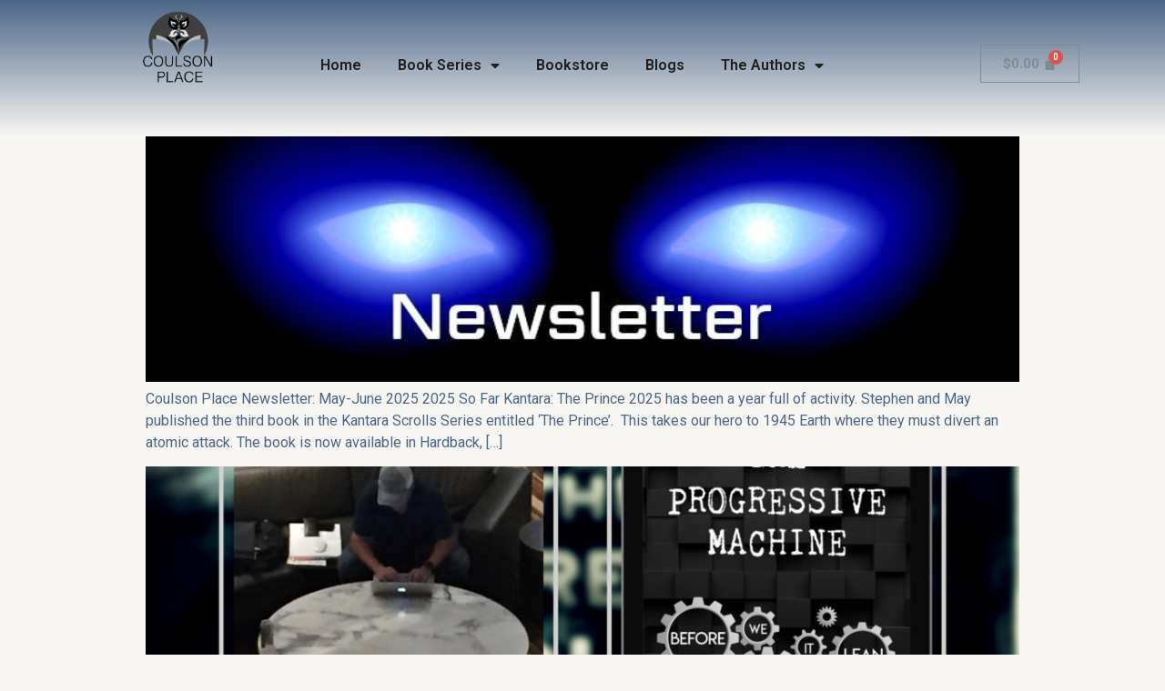

--- FILE ---
content_type: text/html; charset=UTF-8
request_url: https://coulsonplace.com/category/author/
body_size: 11833
content:
<!doctype html>
<html lang="en" prefix="og: https://ogp.me/ns#">
<head>
	
	<meta name="facebook-domain-verification" content="li90gveif8lgwnhwmkbjl2xpqk08cy" />
	<!-- Google Tag Manager -->
<script>(function(w,d,s,l,i){w[l]=w[l]||[];w[l].push({'gtm.start':
new Date().getTime(),event:'gtm.js'});var f=d.getElementsByTagName(s)[0],
j=d.createElement(s),dl=l!='dataLayer'?'&l='+l:'';j.async=true;j.src=
'https://www.googletagmanager.com/gtm.js?id='+i+dl;f.parentNode.insertBefore(j,f);
})(window,document,'script','dataLayer','GTM-K2CZSFQ');</script>
<!-- End Google Tag Manager -->
	<meta charset="UTF-8">
		<meta name="viewport" content="width=device-width, initial-scale=1">
	<link rel="profile" href="http://gmpg.org/xfn/11">
	<script>window._wca = window._wca || [];</script>

<!-- Search Engine Optimization by Rank Math - https://rankmath.com/ -->
<title>Author - Coulson Place</title>
<meta name="robots" content="index, follow, max-snippet:-1, max-video-preview:-1, max-image-preview:large"/>
<link rel="canonical" href="https://coulsonplace.com/category/author/" />
<meta property="og:locale" content="en_US" />
<meta property="og:type" content="article" />
<meta property="og:title" content="Author - Coulson Place" />
<meta property="og:url" content="https://coulsonplace.com/category/author/" />
<meta property="og:site_name" content="Coulson Place" />
<meta name="twitter:card" content="summary_large_image" />
<meta name="twitter:title" content="Author - Coulson Place" />
<meta name="twitter:label1" content="Posts" />
<meta name="twitter:data1" content="6" />
<script type="application/ld+json" class="rank-math-schema">{"@context":"https://schema.org","@graph":[{"@type":"Organization","@id":"https://coulsonplace.com/#organization","name":"Coulson Place","url":"https://coulsonplace.com","logo":{"@type":"ImageObject","@id":"https://coulsonplace.com/#logo","url":"https://coulsonplace.com/wp-content/uploads/2021/11/Untitled-design-4.png","contentUrl":"https://coulsonplace.com/wp-content/uploads/2021/11/Untitled-design-4.png","caption":"Coulson Place","inLanguage":"en","width":"500","height":"500"}},{"@type":"WebSite","@id":"https://coulsonplace.com/#website","url":"https://coulsonplace.com","name":"Coulson Place","publisher":{"@id":"https://coulsonplace.com/#organization"},"inLanguage":"en"},{"@type":"CollectionPage","@id":"https://coulsonplace.com/category/author/#webpage","url":"https://coulsonplace.com/category/author/","name":"Author - Coulson Place","isPartOf":{"@id":"https://coulsonplace.com/#website"},"inLanguage":"en"}]}</script>
<!-- /Rank Math WordPress SEO plugin -->

<link rel='dns-prefetch' href='//stats.wp.com' />
<link rel='dns-prefetch' href='//www.googletagmanager.com' />
<link rel="alternate" type="application/rss+xml" title="Coulson Place &raquo; Feed" href="https://coulsonplace.com/feed/" />
<link rel="alternate" type="application/rss+xml" title="Coulson Place &raquo; Comments Feed" href="https://coulsonplace.com/comments/feed/" />
<link rel="alternate" type="application/rss+xml" title="Coulson Place &raquo; Author Category Feed" href="https://coulsonplace.com/category/author/feed/" />
<script type="text/javascript">
/* <![CDATA[ */
window._wpemojiSettings = {"baseUrl":"https:\/\/s.w.org\/images\/core\/emoji\/15.0.3\/72x72\/","ext":".png","svgUrl":"https:\/\/s.w.org\/images\/core\/emoji\/15.0.3\/svg\/","svgExt":".svg","source":{"concatemoji":"https:\/\/coulsonplace.com\/wp-includes\/js\/wp-emoji-release.min.js?ver=6.6.4"}};
/*! This file is auto-generated */
!function(i,n){var o,s,e;function c(e){try{var t={supportTests:e,timestamp:(new Date).valueOf()};sessionStorage.setItem(o,JSON.stringify(t))}catch(e){}}function p(e,t,n){e.clearRect(0,0,e.canvas.width,e.canvas.height),e.fillText(t,0,0);var t=new Uint32Array(e.getImageData(0,0,e.canvas.width,e.canvas.height).data),r=(e.clearRect(0,0,e.canvas.width,e.canvas.height),e.fillText(n,0,0),new Uint32Array(e.getImageData(0,0,e.canvas.width,e.canvas.height).data));return t.every(function(e,t){return e===r[t]})}function u(e,t,n){switch(t){case"flag":return n(e,"\ud83c\udff3\ufe0f\u200d\u26a7\ufe0f","\ud83c\udff3\ufe0f\u200b\u26a7\ufe0f")?!1:!n(e,"\ud83c\uddfa\ud83c\uddf3","\ud83c\uddfa\u200b\ud83c\uddf3")&&!n(e,"\ud83c\udff4\udb40\udc67\udb40\udc62\udb40\udc65\udb40\udc6e\udb40\udc67\udb40\udc7f","\ud83c\udff4\u200b\udb40\udc67\u200b\udb40\udc62\u200b\udb40\udc65\u200b\udb40\udc6e\u200b\udb40\udc67\u200b\udb40\udc7f");case"emoji":return!n(e,"\ud83d\udc26\u200d\u2b1b","\ud83d\udc26\u200b\u2b1b")}return!1}function f(e,t,n){var r="undefined"!=typeof WorkerGlobalScope&&self instanceof WorkerGlobalScope?new OffscreenCanvas(300,150):i.createElement("canvas"),a=r.getContext("2d",{willReadFrequently:!0}),o=(a.textBaseline="top",a.font="600 32px Arial",{});return e.forEach(function(e){o[e]=t(a,e,n)}),o}function t(e){var t=i.createElement("script");t.src=e,t.defer=!0,i.head.appendChild(t)}"undefined"!=typeof Promise&&(o="wpEmojiSettingsSupports",s=["flag","emoji"],n.supports={everything:!0,everythingExceptFlag:!0},e=new Promise(function(e){i.addEventListener("DOMContentLoaded",e,{once:!0})}),new Promise(function(t){var n=function(){try{var e=JSON.parse(sessionStorage.getItem(o));if("object"==typeof e&&"number"==typeof e.timestamp&&(new Date).valueOf()<e.timestamp+604800&&"object"==typeof e.supportTests)return e.supportTests}catch(e){}return null}();if(!n){if("undefined"!=typeof Worker&&"undefined"!=typeof OffscreenCanvas&&"undefined"!=typeof URL&&URL.createObjectURL&&"undefined"!=typeof Blob)try{var e="postMessage("+f.toString()+"("+[JSON.stringify(s),u.toString(),p.toString()].join(",")+"));",r=new Blob([e],{type:"text/javascript"}),a=new Worker(URL.createObjectURL(r),{name:"wpTestEmojiSupports"});return void(a.onmessage=function(e){c(n=e.data),a.terminate(),t(n)})}catch(e){}c(n=f(s,u,p))}t(n)}).then(function(e){for(var t in e)n.supports[t]=e[t],n.supports.everything=n.supports.everything&&n.supports[t],"flag"!==t&&(n.supports.everythingExceptFlag=n.supports.everythingExceptFlag&&n.supports[t]);n.supports.everythingExceptFlag=n.supports.everythingExceptFlag&&!n.supports.flag,n.DOMReady=!1,n.readyCallback=function(){n.DOMReady=!0}}).then(function(){return e}).then(function(){var e;n.supports.everything||(n.readyCallback(),(e=n.source||{}).concatemoji?t(e.concatemoji):e.wpemoji&&e.twemoji&&(t(e.twemoji),t(e.wpemoji)))}))}((window,document),window._wpemojiSettings);
/* ]]> */
</script>
<style id='wp-emoji-styles-inline-css' type='text/css'>

	img.wp-smiley, img.emoji {
		display: inline !important;
		border: none !important;
		box-shadow: none !important;
		height: 1em !important;
		width: 1em !important;
		margin: 0 0.07em !important;
		vertical-align: -0.1em !important;
		background: none !important;
		padding: 0 !important;
	}
</style>
<link rel='stylesheet' id='wp-block-library-css' href='https://coulsonplace.com/wp-includes/css/dist/block-library/style.min.css?ver=6.6.4' type='text/css' media='all' />
<style id='wp-block-library-inline-css' type='text/css'>
.has-text-align-justify{text-align:justify;}
</style>
<style id='ce4wp-subscribe-style-inline-css' type='text/css'>
.wp-block-ce4wp-subscribe{max-width:840px;margin:0 auto}.wp-block-ce4wp-subscribe .title{margin-bottom:0}.wp-block-ce4wp-subscribe .subTitle{margin-top:0;font-size:0.8em}.wp-block-ce4wp-subscribe .disclaimer{margin-top:5px;font-size:0.8em}.wp-block-ce4wp-subscribe .disclaimer .disclaimer-label{margin-left:10px}.wp-block-ce4wp-subscribe .inputBlock{width:100%;margin-bottom:10px}.wp-block-ce4wp-subscribe .inputBlock input{width:100%}.wp-block-ce4wp-subscribe .inputBlock label{display:inline-block}.wp-block-ce4wp-subscribe .submit-button{margin-top:25px;display:block}.wp-block-ce4wp-subscribe .required-text{display:inline-block;margin:0;padding:0;margin-left:0.3em}.wp-block-ce4wp-subscribe .onSubmission{height:0;max-width:840px;margin:0 auto}.wp-block-ce4wp-subscribe .firstNameSummary .lastNameSummary{text-transform:capitalize}.wp-block-ce4wp-subscribe .ce4wp-inline-notification{display:flex;flex-direction:row;align-items:center;padding:13px 10px;width:100%;height:40px;border-style:solid;border-color:orange;border-width:1px;border-left-width:4px;border-radius:3px;background:rgba(255,133,15,0.1);flex:none;order:0;flex-grow:1;margin:0px 0px}.wp-block-ce4wp-subscribe .ce4wp-inline-warning-text{font-style:normal;font-weight:normal;font-size:16px;line-height:20px;display:flex;align-items:center;color:#571600;margin-left:9px}.wp-block-ce4wp-subscribe .ce4wp-inline-warning-icon{color:orange}.wp-block-ce4wp-subscribe .ce4wp-inline-warning-arrow{color:#571600;margin-left:auto}.wp-block-ce4wp-subscribe .ce4wp-banner-clickable{cursor:pointer}.ce4wp-link{cursor:pointer}

.no-flex{display:block}.sub-header{margin-bottom:1em}


</style>
<link rel='stylesheet' id='mediaelement-css' href='https://coulsonplace.com/wp-includes/js/mediaelement/mediaelementplayer-legacy.min.css?ver=4.2.17' type='text/css' media='all' />
<link rel='stylesheet' id='wp-mediaelement-css' href='https://coulsonplace.com/wp-includes/js/mediaelement/wp-mediaelement.min.css?ver=6.6.4' type='text/css' media='all' />
<link rel='stylesheet' id='wc-blocks-vendors-style-css' href='https://coulsonplace.com/wp-content/plugins/woocommerce/packages/woocommerce-blocks/build/wc-blocks-vendors-style.css?ver=5.9.1' type='text/css' media='all' />
<link rel='stylesheet' id='wc-blocks-style-css' href='https://coulsonplace.com/wp-content/plugins/woocommerce/packages/woocommerce-blocks/build/wc-blocks-style.css?ver=5.9.1' type='text/css' media='all' />
<style id='classic-theme-styles-inline-css' type='text/css'>
/*! This file is auto-generated */
.wp-block-button__link{color:#fff;background-color:#32373c;border-radius:9999px;box-shadow:none;text-decoration:none;padding:calc(.667em + 2px) calc(1.333em + 2px);font-size:1.125em}.wp-block-file__button{background:#32373c;color:#fff;text-decoration:none}
</style>
<style id='global-styles-inline-css' type='text/css'>
:root{--wp--preset--aspect-ratio--square: 1;--wp--preset--aspect-ratio--4-3: 4/3;--wp--preset--aspect-ratio--3-4: 3/4;--wp--preset--aspect-ratio--3-2: 3/2;--wp--preset--aspect-ratio--2-3: 2/3;--wp--preset--aspect-ratio--16-9: 16/9;--wp--preset--aspect-ratio--9-16: 9/16;--wp--preset--color--black: #000000;--wp--preset--color--cyan-bluish-gray: #abb8c3;--wp--preset--color--white: #ffffff;--wp--preset--color--pale-pink: #f78da7;--wp--preset--color--vivid-red: #cf2e2e;--wp--preset--color--luminous-vivid-orange: #ff6900;--wp--preset--color--luminous-vivid-amber: #fcb900;--wp--preset--color--light-green-cyan: #7bdcb5;--wp--preset--color--vivid-green-cyan: #00d084;--wp--preset--color--pale-cyan-blue: #8ed1fc;--wp--preset--color--vivid-cyan-blue: #0693e3;--wp--preset--color--vivid-purple: #9b51e0;--wp--preset--gradient--vivid-cyan-blue-to-vivid-purple: linear-gradient(135deg,rgba(6,147,227,1) 0%,rgb(155,81,224) 100%);--wp--preset--gradient--light-green-cyan-to-vivid-green-cyan: linear-gradient(135deg,rgb(122,220,180) 0%,rgb(0,208,130) 100%);--wp--preset--gradient--luminous-vivid-amber-to-luminous-vivid-orange: linear-gradient(135deg,rgba(252,185,0,1) 0%,rgba(255,105,0,1) 100%);--wp--preset--gradient--luminous-vivid-orange-to-vivid-red: linear-gradient(135deg,rgba(255,105,0,1) 0%,rgb(207,46,46) 100%);--wp--preset--gradient--very-light-gray-to-cyan-bluish-gray: linear-gradient(135deg,rgb(238,238,238) 0%,rgb(169,184,195) 100%);--wp--preset--gradient--cool-to-warm-spectrum: linear-gradient(135deg,rgb(74,234,220) 0%,rgb(151,120,209) 20%,rgb(207,42,186) 40%,rgb(238,44,130) 60%,rgb(251,105,98) 80%,rgb(254,248,76) 100%);--wp--preset--gradient--blush-light-purple: linear-gradient(135deg,rgb(255,206,236) 0%,rgb(152,150,240) 100%);--wp--preset--gradient--blush-bordeaux: linear-gradient(135deg,rgb(254,205,165) 0%,rgb(254,45,45) 50%,rgb(107,0,62) 100%);--wp--preset--gradient--luminous-dusk: linear-gradient(135deg,rgb(255,203,112) 0%,rgb(199,81,192) 50%,rgb(65,88,208) 100%);--wp--preset--gradient--pale-ocean: linear-gradient(135deg,rgb(255,245,203) 0%,rgb(182,227,212) 50%,rgb(51,167,181) 100%);--wp--preset--gradient--electric-grass: linear-gradient(135deg,rgb(202,248,128) 0%,rgb(113,206,126) 100%);--wp--preset--gradient--midnight: linear-gradient(135deg,rgb(2,3,129) 0%,rgb(40,116,252) 100%);--wp--preset--font-size--small: 13px;--wp--preset--font-size--medium: 20px;--wp--preset--font-size--large: 36px;--wp--preset--font-size--x-large: 42px;--wp--preset--spacing--20: 0.44rem;--wp--preset--spacing--30: 0.67rem;--wp--preset--spacing--40: 1rem;--wp--preset--spacing--50: 1.5rem;--wp--preset--spacing--60: 2.25rem;--wp--preset--spacing--70: 3.38rem;--wp--preset--spacing--80: 5.06rem;--wp--preset--shadow--natural: 6px 6px 9px rgba(0, 0, 0, 0.2);--wp--preset--shadow--deep: 12px 12px 50px rgba(0, 0, 0, 0.4);--wp--preset--shadow--sharp: 6px 6px 0px rgba(0, 0, 0, 0.2);--wp--preset--shadow--outlined: 6px 6px 0px -3px rgba(255, 255, 255, 1), 6px 6px rgba(0, 0, 0, 1);--wp--preset--shadow--crisp: 6px 6px 0px rgba(0, 0, 0, 1);}:where(.is-layout-flex){gap: 0.5em;}:where(.is-layout-grid){gap: 0.5em;}body .is-layout-flex{display: flex;}.is-layout-flex{flex-wrap: wrap;align-items: center;}.is-layout-flex > :is(*, div){margin: 0;}body .is-layout-grid{display: grid;}.is-layout-grid > :is(*, div){margin: 0;}:where(.wp-block-columns.is-layout-flex){gap: 2em;}:where(.wp-block-columns.is-layout-grid){gap: 2em;}:where(.wp-block-post-template.is-layout-flex){gap: 1.25em;}:where(.wp-block-post-template.is-layout-grid){gap: 1.25em;}.has-black-color{color: var(--wp--preset--color--black) !important;}.has-cyan-bluish-gray-color{color: var(--wp--preset--color--cyan-bluish-gray) !important;}.has-white-color{color: var(--wp--preset--color--white) !important;}.has-pale-pink-color{color: var(--wp--preset--color--pale-pink) !important;}.has-vivid-red-color{color: var(--wp--preset--color--vivid-red) !important;}.has-luminous-vivid-orange-color{color: var(--wp--preset--color--luminous-vivid-orange) !important;}.has-luminous-vivid-amber-color{color: var(--wp--preset--color--luminous-vivid-amber) !important;}.has-light-green-cyan-color{color: var(--wp--preset--color--light-green-cyan) !important;}.has-vivid-green-cyan-color{color: var(--wp--preset--color--vivid-green-cyan) !important;}.has-pale-cyan-blue-color{color: var(--wp--preset--color--pale-cyan-blue) !important;}.has-vivid-cyan-blue-color{color: var(--wp--preset--color--vivid-cyan-blue) !important;}.has-vivid-purple-color{color: var(--wp--preset--color--vivid-purple) !important;}.has-black-background-color{background-color: var(--wp--preset--color--black) !important;}.has-cyan-bluish-gray-background-color{background-color: var(--wp--preset--color--cyan-bluish-gray) !important;}.has-white-background-color{background-color: var(--wp--preset--color--white) !important;}.has-pale-pink-background-color{background-color: var(--wp--preset--color--pale-pink) !important;}.has-vivid-red-background-color{background-color: var(--wp--preset--color--vivid-red) !important;}.has-luminous-vivid-orange-background-color{background-color: var(--wp--preset--color--luminous-vivid-orange) !important;}.has-luminous-vivid-amber-background-color{background-color: var(--wp--preset--color--luminous-vivid-amber) !important;}.has-light-green-cyan-background-color{background-color: var(--wp--preset--color--light-green-cyan) !important;}.has-vivid-green-cyan-background-color{background-color: var(--wp--preset--color--vivid-green-cyan) !important;}.has-pale-cyan-blue-background-color{background-color: var(--wp--preset--color--pale-cyan-blue) !important;}.has-vivid-cyan-blue-background-color{background-color: var(--wp--preset--color--vivid-cyan-blue) !important;}.has-vivid-purple-background-color{background-color: var(--wp--preset--color--vivid-purple) !important;}.has-black-border-color{border-color: var(--wp--preset--color--black) !important;}.has-cyan-bluish-gray-border-color{border-color: var(--wp--preset--color--cyan-bluish-gray) !important;}.has-white-border-color{border-color: var(--wp--preset--color--white) !important;}.has-pale-pink-border-color{border-color: var(--wp--preset--color--pale-pink) !important;}.has-vivid-red-border-color{border-color: var(--wp--preset--color--vivid-red) !important;}.has-luminous-vivid-orange-border-color{border-color: var(--wp--preset--color--luminous-vivid-orange) !important;}.has-luminous-vivid-amber-border-color{border-color: var(--wp--preset--color--luminous-vivid-amber) !important;}.has-light-green-cyan-border-color{border-color: var(--wp--preset--color--light-green-cyan) !important;}.has-vivid-green-cyan-border-color{border-color: var(--wp--preset--color--vivid-green-cyan) !important;}.has-pale-cyan-blue-border-color{border-color: var(--wp--preset--color--pale-cyan-blue) !important;}.has-vivid-cyan-blue-border-color{border-color: var(--wp--preset--color--vivid-cyan-blue) !important;}.has-vivid-purple-border-color{border-color: var(--wp--preset--color--vivid-purple) !important;}.has-vivid-cyan-blue-to-vivid-purple-gradient-background{background: var(--wp--preset--gradient--vivid-cyan-blue-to-vivid-purple) !important;}.has-light-green-cyan-to-vivid-green-cyan-gradient-background{background: var(--wp--preset--gradient--light-green-cyan-to-vivid-green-cyan) !important;}.has-luminous-vivid-amber-to-luminous-vivid-orange-gradient-background{background: var(--wp--preset--gradient--luminous-vivid-amber-to-luminous-vivid-orange) !important;}.has-luminous-vivid-orange-to-vivid-red-gradient-background{background: var(--wp--preset--gradient--luminous-vivid-orange-to-vivid-red) !important;}.has-very-light-gray-to-cyan-bluish-gray-gradient-background{background: var(--wp--preset--gradient--very-light-gray-to-cyan-bluish-gray) !important;}.has-cool-to-warm-spectrum-gradient-background{background: var(--wp--preset--gradient--cool-to-warm-spectrum) !important;}.has-blush-light-purple-gradient-background{background: var(--wp--preset--gradient--blush-light-purple) !important;}.has-blush-bordeaux-gradient-background{background: var(--wp--preset--gradient--blush-bordeaux) !important;}.has-luminous-dusk-gradient-background{background: var(--wp--preset--gradient--luminous-dusk) !important;}.has-pale-ocean-gradient-background{background: var(--wp--preset--gradient--pale-ocean) !important;}.has-electric-grass-gradient-background{background: var(--wp--preset--gradient--electric-grass) !important;}.has-midnight-gradient-background{background: var(--wp--preset--gradient--midnight) !important;}.has-small-font-size{font-size: var(--wp--preset--font-size--small) !important;}.has-medium-font-size{font-size: var(--wp--preset--font-size--medium) !important;}.has-large-font-size{font-size: var(--wp--preset--font-size--large) !important;}.has-x-large-font-size{font-size: var(--wp--preset--font-size--x-large) !important;}
:where(.wp-block-post-template.is-layout-flex){gap: 1.25em;}:where(.wp-block-post-template.is-layout-grid){gap: 1.25em;}
:where(.wp-block-columns.is-layout-flex){gap: 2em;}:where(.wp-block-columns.is-layout-grid){gap: 2em;}
:root :where(.wp-block-pullquote){font-size: 1.5em;line-height: 1.6;}
</style>
<link rel='stylesheet' id='woocommerce-layout-css' href='https://coulsonplace.com/wp-content/plugins/woocommerce/assets/css/woocommerce-layout.css?ver=5.8.1' type='text/css' media='all' />
<style id='woocommerce-layout-inline-css' type='text/css'>

	.infinite-scroll .woocommerce-pagination {
		display: none;
	}
</style>
<link rel='stylesheet' id='woocommerce-smallscreen-css' href='https://coulsonplace.com/wp-content/plugins/woocommerce/assets/css/woocommerce-smallscreen.css?ver=5.8.1' type='text/css' media='only screen and (max-width: 768px)' />
<link rel='stylesheet' id='woocommerce-general-css' href='https://coulsonplace.com/wp-content/plugins/woocommerce/assets/css/woocommerce.css?ver=5.8.1' type='text/css' media='all' />
<style id='woocommerce-inline-inline-css' type='text/css'>
.woocommerce form .form-row .required { visibility: visible; }
</style>
<link rel='stylesheet' id='wt-smart-coupon-css' href='https://coulsonplace.com/wp-content/plugins/wt-smart-coupons-for-woocommerce/public/css/wt-smart-coupon-public.css?ver=1.3.5' type='text/css' media='all' />
<link rel='stylesheet' id='hello-elementor-css' href='https://coulsonplace.com/wp-content/themes/hello-elementor/style.min.css?ver=2.4.1' type='text/css' media='all' />
<link rel='stylesheet' id='hello-elementor-theme-style-css' href='https://coulsonplace.com/wp-content/themes/hello-elementor/theme.min.css?ver=2.4.1' type='text/css' media='all' />
<link rel='stylesheet' id='elementor-frontend-css' href='https://coulsonplace.com/wp-content/plugins/elementor/assets/css/frontend.min.css?ver=3.4.7' type='text/css' media='all' />
<style id='elementor-frontend-inline-css' type='text/css'>
@font-face{font-family:eicons;src:url(https://coulsonplace.com/wp-content/plugins/elementor/assets/lib/eicons/fonts/eicons.eot?5.10.0);src:url(https://coulsonplace.com/wp-content/plugins/elementor/assets/lib/eicons/fonts/eicons.eot?5.10.0#iefix) format("embedded-opentype"),url(https://coulsonplace.com/wp-content/plugins/elementor/assets/lib/eicons/fonts/eicons.woff2?5.10.0) format("woff2"),url(https://coulsonplace.com/wp-content/plugins/elementor/assets/lib/eicons/fonts/eicons.woff?5.10.0) format("woff"),url(https://coulsonplace.com/wp-content/plugins/elementor/assets/lib/eicons/fonts/eicons.ttf?5.10.0) format("truetype"),url(https://coulsonplace.com/wp-content/plugins/elementor/assets/lib/eicons/fonts/eicons.svg?5.10.0#eicon) format("svg");font-weight:400;font-style:normal}
</style>
<link rel='stylesheet' id='elementor-post-6-css' href='https://coulsonplace.com/wp-content/uploads/elementor/css/post-6.css?ver=1714605873' type='text/css' media='all' />
<link rel='stylesheet' id='elementor-icons-css' href='https://coulsonplace.com/wp-content/plugins/elementor/assets/lib/eicons/css/elementor-icons.min.css?ver=5.13.0' type='text/css' media='all' />
<link rel='stylesheet' id='elementor-pro-css' href='https://coulsonplace.com/wp-content/plugins/elementor-pro/assets/css/frontend.min.css?ver=3.5.0' type='text/css' media='all' />
<link rel='stylesheet' id='elementor-global-css' href='https://coulsonplace.com/wp-content/uploads/elementor/css/global.css?ver=1714605873' type='text/css' media='all' />
<link rel='stylesheet' id='elementor-post-282-css' href='https://coulsonplace.com/wp-content/uploads/elementor/css/post-282.css?ver=1714605873' type='text/css' media='all' />
<link rel='stylesheet' id='elementor-post-257-css' href='https://coulsonplace.com/wp-content/uploads/elementor/css/post-257.css?ver=1756849357' type='text/css' media='all' />
<link rel='stylesheet' id='google-fonts-1-css' href='https://fonts.googleapis.com/css?family=Roboto%3A100%2C100italic%2C200%2C200italic%2C300%2C300italic%2C400%2C400italic%2C500%2C500italic%2C600%2C600italic%2C700%2C700italic%2C800%2C800italic%2C900%2C900italic%7CRoboto+Slab%3A100%2C100italic%2C200%2C200italic%2C300%2C300italic%2C400%2C400italic%2C500%2C500italic%2C600%2C600italic%2C700%2C700italic%2C800%2C800italic%2C900%2C900italic&#038;display=auto&#038;ver=6.6.4' type='text/css' media='all' />
<link rel='stylesheet' id='elementor-icons-shared-0-css' href='https://coulsonplace.com/wp-content/plugins/elementor/assets/lib/font-awesome/css/fontawesome.min.css?ver=5.15.3' type='text/css' media='all' />
<link rel='stylesheet' id='elementor-icons-fa-solid-css' href='https://coulsonplace.com/wp-content/plugins/elementor/assets/lib/font-awesome/css/solid.min.css?ver=5.15.3' type='text/css' media='all' />
<link rel='stylesheet' id='elementor-icons-fa-brands-css' href='https://coulsonplace.com/wp-content/plugins/elementor/assets/lib/font-awesome/css/brands.min.css?ver=5.15.3' type='text/css' media='all' />
<link rel='stylesheet' id='jetpack_css-css' href='https://coulsonplace.com/wp-content/plugins/jetpack/css/jetpack.css?ver=10.3.1' type='text/css' media='all' />
<script type="text/javascript" src="https://coulsonplace.com/wp-includes/js/jquery/jquery.min.js?ver=3.7.1" id="jquery-core-js"></script>
<script type="text/javascript" src="https://coulsonplace.com/wp-includes/js/jquery/jquery-migrate.min.js?ver=3.4.1" id="jquery-migrate-js"></script>
<script type="text/javascript" id="wt-smart-coupon-js-extra">
/* <![CDATA[ */
var WTSmartCouponOBJ = {"ajaxurl":"https:\/\/coulsonplace.com\/wp-admin\/admin-ajax.php"};
/* ]]> */
</script>
<script type="text/javascript" src="https://coulsonplace.com/wp-content/plugins/wt-smart-coupons-for-woocommerce/public/js/wt-smart-coupon-public.js?ver=1.3.5" id="wt-smart-coupon-js"></script>
<script defer type="text/javascript" src="https://stats.wp.com/s-202545.js" id="woocommerce-analytics-js"></script>

<!-- Google Analytics snippet added by Site Kit -->
<script type="text/javascript" src="https://www.googletagmanager.com/gtag/js?id=GT-NNQRFK5" id="google_gtagjs-js" async></script>
<script type="text/javascript" id="google_gtagjs-js-after">
/* <![CDATA[ */
window.dataLayer = window.dataLayer || [];function gtag(){dataLayer.push(arguments);}
gtag('set', 'linker', {"domains":["coulsonplace.com"]} );
gtag("js", new Date());
gtag("set", "developer_id.dZTNiMT", true);
gtag("config", "GT-NNQRFK5");
/* ]]> */
</script>

<!-- End Google Analytics snippet added by Site Kit -->
<link rel="https://api.w.org/" href="https://coulsonplace.com/wp-json/" /><link rel="alternate" title="JSON" type="application/json" href="https://coulsonplace.com/wp-json/wp/v2/categories/47" /><link rel="EditURI" type="application/rsd+xml" title="RSD" href="https://coulsonplace.com/xmlrpc.php?rsd" />
<meta name="generator" content="WordPress 6.6.4" />
<meta name="generator" content="Site Kit by Google 1.111.0" /><style type='text/css'>img#wpstats{display:none}</style>
			<noscript><style>.woocommerce-product-gallery{ opacity: 1 !important; }</style></noscript>
	<link rel="icon" href="https://coulsonplace.com/wp-content/uploads/2021/11/Untitled-design-4-100x100.png" sizes="32x32" />
<link rel="icon" href="https://coulsonplace.com/wp-content/uploads/2021/11/Untitled-design-4-300x300.png" sizes="192x192" />
<link rel="apple-touch-icon" href="https://coulsonplace.com/wp-content/uploads/2021/11/Untitled-design-4-300x300.png" />
<meta name="msapplication-TileImage" content="https://coulsonplace.com/wp-content/uploads/2021/11/Untitled-design-4-300x300.png" />
		<style type="text/css" id="wp-custom-css">
			.entry-title {
display: none !important;
}		</style>
		</head>
<body class="archive category category-author category-47 wp-custom-logo theme-hello-elementor woocommerce-no-js elementor-default elementor-kit-6">
	<!-- Google Tag Manager (noscript) -->
<noscript><iframe src="https://www.googletagmanager.com/ns.html?id=GTM-K2CZSFQ"
height="0" width="0" style="display:none;visibility:hidden"></iframe></noscript>
<!-- End Google Tag Manager (noscript) -->

		<div data-elementor-type="header" data-elementor-id="282" class="elementor elementor-282 elementor-location-header" data-elementor-settings="[]">
		<div class="elementor-section-wrap">
					<section class="elementor-section elementor-top-section elementor-element elementor-element-a5bb4ee elementor-section-boxed elementor-section-height-default elementor-section-height-default" data-id="a5bb4ee" data-element_type="section" data-settings="{&quot;background_background&quot;:&quot;gradient&quot;}">
							<div class="elementor-background-overlay"></div>
							<div class="elementor-container elementor-column-gap-default">
					<div class="elementor-column elementor-col-33 elementor-top-column elementor-element elementor-element-bad2a6b" data-id="bad2a6b" data-element_type="column">
			<div class="elementor-widget-wrap elementor-element-populated">
								<div class="elementor-element elementor-element-e437546 elementor-widget elementor-widget-image" data-id="e437546" data-element_type="widget" data-widget_type="image.default">
				<div class="elementor-widget-container">
															<img src="https://coulsonplace.com/wp-content/uploads/2021/11/Untitled-design-5.png" title="Untitled design (5)" alt="Coulson Place" />															</div>
				</div>
				<div class="elementor-element elementor-element-40fa6cf elementor-widget elementor-widget-spacer" data-id="40fa6cf" data-element_type="widget" data-widget_type="spacer.default">
				<div class="elementor-widget-container">
					<div class="elementor-spacer">
			<div class="elementor-spacer-inner"></div>
		</div>
				</div>
				</div>
					</div>
		</div>
				<div class="elementor-column elementor-col-33 elementor-top-column elementor-element elementor-element-e73e7bf" data-id="e73e7bf" data-element_type="column">
			<div class="elementor-widget-wrap elementor-element-populated">
								<div class="elementor-element elementor-element-7d488cb elementor-widget elementor-widget-spacer" data-id="7d488cb" data-element_type="widget" data-widget_type="spacer.default">
				<div class="elementor-widget-container">
					<div class="elementor-spacer">
			<div class="elementor-spacer-inner"></div>
		</div>
				</div>
				</div>
				<div class="elementor-element elementor-element-f6d6792 elementor-nav-menu__align-left elementor-nav-menu__text-align-center elementor-nav-menu--dropdown-tablet elementor-nav-menu--toggle elementor-nav-menu--burger elementor-widget elementor-widget-nav-menu" data-id="f6d6792" data-element_type="widget" data-settings="{&quot;layout&quot;:&quot;horizontal&quot;,&quot;submenu_icon&quot;:{&quot;value&quot;:&quot;&lt;i class=\&quot;fas fa-caret-down\&quot;&gt;&lt;\/i&gt;&quot;,&quot;library&quot;:&quot;fa-solid&quot;},&quot;toggle&quot;:&quot;burger&quot;}" data-widget_type="nav-menu.default">
				<div class="elementor-widget-container">
						<nav migration_allowed="1" migrated="0" role="navigation" class="elementor-nav-menu--main elementor-nav-menu__container elementor-nav-menu--layout-horizontal e--pointer-underline e--animation-fade">
				<ul id="menu-1-f6d6792" class="elementor-nav-menu"><li class="menu-item menu-item-type-post_type menu-item-object-page menu-item-home menu-item-237"><a href="https://coulsonplace.com/" class="elementor-item">Home</a></li>
<li class="menu-item menu-item-type-post_type menu-item-object-page menu-item-has-children menu-item-1089"><a href="https://coulsonplace.com/book-series/" class="elementor-item">Book Series</a>
<ul class="sub-menu elementor-nav-menu--dropdown">
	<li class="menu-item menu-item-type-post_type menu-item-object-page menu-item-1124"><a href="https://coulsonplace.com/kantara-book-series/" class="elementor-sub-item">The Kantara Book Series</a></li>
	<li class="menu-item menu-item-type-post_type menu-item-object-page menu-item-236"><a href="https://coulsonplace.com/progressive-books/" class="elementor-sub-item">The Progressive Book Series</a></li>
</ul>
</li>
<li class="menu-item menu-item-type-post_type menu-item-object-page menu-item-1223"><a href="https://coulsonplace.com/book-store/" class="elementor-item">Bookstore</a></li>
<li class="menu-item menu-item-type-post_type menu-item-object-page current_page_parent menu-item-594"><a href="https://coulsonplace.com/blogs/" class="elementor-item">Blogs</a></li>
<li class="menu-item menu-item-type-post_type menu-item-object-page menu-item-has-children menu-item-1629"><a href="https://coulsonplace.com/the-authors/" class="elementor-item">The Authors</a>
<ul class="sub-menu elementor-nav-menu--dropdown">
	<li class="menu-item menu-item-type-post_type menu-item-object-page menu-item-2379"><a href="https://coulsonplace.com/accolades/" class="elementor-sub-item">Accolades</a></li>
	<li class="menu-item menu-item-type-post_type menu-item-object-page menu-item-2391"><a href="https://coulsonplace.com/onair/" class="elementor-sub-item">On Air</a></li>
</ul>
</li>
</ul>			</nav>
					<div class="elementor-menu-toggle" role="button" tabindex="0" aria-label="Menu Toggle" aria-expanded="false">
			<i aria-hidden="true" role="presentation" class="eicon-menu-bar"></i>			<span class="elementor-screen-only">Menu</span>
		</div>
			<nav class="elementor-nav-menu--dropdown elementor-nav-menu__container" role="navigation" aria-hidden="true">
				<ul id="menu-2-f6d6792" class="elementor-nav-menu"><li class="menu-item menu-item-type-post_type menu-item-object-page menu-item-home menu-item-237"><a href="https://coulsonplace.com/" class="elementor-item" tabindex="-1">Home</a></li>
<li class="menu-item menu-item-type-post_type menu-item-object-page menu-item-has-children menu-item-1089"><a href="https://coulsonplace.com/book-series/" class="elementor-item" tabindex="-1">Book Series</a>
<ul class="sub-menu elementor-nav-menu--dropdown">
	<li class="menu-item menu-item-type-post_type menu-item-object-page menu-item-1124"><a href="https://coulsonplace.com/kantara-book-series/" class="elementor-sub-item" tabindex="-1">The Kantara Book Series</a></li>
	<li class="menu-item menu-item-type-post_type menu-item-object-page menu-item-236"><a href="https://coulsonplace.com/progressive-books/" class="elementor-sub-item" tabindex="-1">The Progressive Book Series</a></li>
</ul>
</li>
<li class="menu-item menu-item-type-post_type menu-item-object-page menu-item-1223"><a href="https://coulsonplace.com/book-store/" class="elementor-item" tabindex="-1">Bookstore</a></li>
<li class="menu-item menu-item-type-post_type menu-item-object-page current_page_parent menu-item-594"><a href="https://coulsonplace.com/blogs/" class="elementor-item" tabindex="-1">Blogs</a></li>
<li class="menu-item menu-item-type-post_type menu-item-object-page menu-item-has-children menu-item-1629"><a href="https://coulsonplace.com/the-authors/" class="elementor-item" tabindex="-1">The Authors</a>
<ul class="sub-menu elementor-nav-menu--dropdown">
	<li class="menu-item menu-item-type-post_type menu-item-object-page menu-item-2379"><a href="https://coulsonplace.com/accolades/" class="elementor-sub-item" tabindex="-1">Accolades</a></li>
	<li class="menu-item menu-item-type-post_type menu-item-object-page menu-item-2391"><a href="https://coulsonplace.com/onair/" class="elementor-sub-item" tabindex="-1">On Air</a></li>
</ul>
</li>
</ul>			</nav>
				</div>
				</div>
				<div class="elementor-element elementor-element-2ce89b4 elementor-widget elementor-widget-spacer" data-id="2ce89b4" data-element_type="widget" data-widget_type="spacer.default">
				<div class="elementor-widget-container">
					<div class="elementor-spacer">
			<div class="elementor-spacer-inner"></div>
		</div>
				</div>
				</div>
					</div>
		</div>
				<div class="elementor-column elementor-col-33 elementor-top-column elementor-element elementor-element-ded4550" data-id="ded4550" data-element_type="column">
			<div class="elementor-widget-wrap elementor-element-populated">
								<div class="elementor-element elementor-element-27685e6 elementor-widget elementor-widget-spacer" data-id="27685e6" data-element_type="widget" data-widget_type="spacer.default">
				<div class="elementor-widget-container">
					<div class="elementor-spacer">
			<div class="elementor-spacer-inner"></div>
		</div>
				</div>
				</div>
				<div class="elementor-element elementor-element-3a89203 toggle-icon--bag-solid elementor-menu-cart--items-indicator-bubble elementor-menu-cart--show-subtotal-yes elementor-menu-cart--cart-type-side-cart elementor-menu-cart--show-remove-button-yes elementor-widget elementor-widget-woocommerce-menu-cart" data-id="3a89203" data-element_type="widget" data-settings="{&quot;cart_type&quot;:&quot;side-cart&quot;,&quot;open_cart&quot;:&quot;click&quot;,&quot;automatically_open_cart&quot;:&quot;no&quot;}" data-widget_type="woocommerce-menu-cart.default">
				<div class="elementor-widget-container">
					<div class="elementor-menu-cart__wrapper">
							<div class="elementor-menu-cart__toggle_wrapper">
					<div class="elementor-menu-cart__container elementor-lightbox" aria-hidden="true">
						<div class="elementor-menu-cart__main" aria-hidden="true">
							<div class="elementor-menu-cart__close-button"></div>
							<div class="widget_shopping_cart_content">
									<div class="woocommerce-mini-cart__empty-message">No products in the cart.</div>
							</div>
						</div>
					</div>
							<div class="elementor-menu-cart__toggle elementor-button-wrapper">
			<a id="elementor-menu-cart__toggle_button" href="#" class="elementor-menu-cart__toggle_button elementor-button elementor-size-sm" aria-expanded="false">
				<span class="elementor-button-text"><span class="woocommerce-Price-amount amount"><bdi><span class="woocommerce-Price-currencySymbol">&#36;</span>0.00</bdi></span></span>
				<span class="elementor-button-icon" data-counter="0">
					<i class="eicon"></i>
					<span class="elementor-screen-only">Cart</span>
				</span>
			</a>
		</div>
						</div>
					</div> <!-- close elementor-menu-cart__wrapper -->
				</div>
				</div>
				<div class="elementor-element elementor-element-53bddf5 elementor-widget elementor-widget-spacer" data-id="53bddf5" data-element_type="widget" data-widget_type="spacer.default">
				<div class="elementor-widget-container">
					<div class="elementor-spacer">
			<div class="elementor-spacer-inner"></div>
		</div>
				</div>
				</div>
					</div>
		</div>
							</div>
		</section>
				</div>
		</div>
		<main class="site-main" role="main">

			<header class="page-header">
			<h1 class="entry-title">Category: <span>Author</span></h1>		</header>
		<div class="page-content">
					<article class="post">
				<h2 class="entry-title"><a href="https://coulsonplace.com/coulson-place-newsletter-may-june-2025/">Coulson Place Newsletter: May-June 2025</a></h2><a href="https://coulsonplace.com/coulson-place-newsletter-may-june-2025/"><img width="714" height="201" src="https://coulsonplace.com/wp-content/uploads/2025/05/Newsletter.jpg" class="attachment-large size-large wp-post-image" alt="Newsletter" decoding="async" fetchpriority="high" srcset="https://coulsonplace.com/wp-content/uploads/2025/05/Newsletter.jpg 714w, https://coulsonplace.com/wp-content/uploads/2025/05/Newsletter-300x84.jpg 300w, https://coulsonplace.com/wp-content/uploads/2025/05/Newsletter-600x169.jpg 600w" sizes="(max-width: 714px) 100vw, 714px" /></a><p>Coulson Place Newsletter: May-June 2025 2025 So Far Kantara: The Prince 2025 has been a year full of activity. Stephen and May published the third book in the Kantara Scrolls Series entitled ‘The Prince’.  This takes our hero to 1945 Earth where they must divert an atomic attack. The book is now available in Hardback, [&hellip;]</p>
			</article>
					<article class="post">
				<h2 class="entry-title"><a href="https://coulsonplace.com/5-year-anniversary/">5-Year Book Publishing Anniversary</a></h2><a href="https://coulsonplace.com/5-year-anniversary/"><img width="800" height="670" src="https://coulsonplace.com/wp-content/uploads/2024/12/5-Year-Anniversary-1024x858.jpg" class="attachment-large size-large wp-post-image" alt="5-Year Book Publishing Anniversary" decoding="async" srcset="https://coulsonplace.com/wp-content/uploads/2024/12/5-Year-Anniversary-1024x858.jpg 1024w, https://coulsonplace.com/wp-content/uploads/2024/12/5-Year-Anniversary-300x251.jpg 300w, https://coulsonplace.com/wp-content/uploads/2024/12/5-Year-Anniversary-768x644.jpg 768w, https://coulsonplace.com/wp-content/uploads/2024/12/5-Year-Anniversary-1536x1288.jpg 1536w, https://coulsonplace.com/wp-content/uploads/2024/12/5-Year-Anniversary-2048x1717.jpg 2048w, https://coulsonplace.com/wp-content/uploads/2024/12/5-Year-Anniversary-600x503.jpg 600w" sizes="(max-width: 800px) 100vw, 800px" /></a><p>5-Year Book Publishing Anniversary Monday marks the 5th anniversary since we published our first book independently. I say &#8216;we&#8217; because my wife contributed much. To celebrate, we are offering a 25% discount (Coupon Code PM25 at checkout). The Idea for The Progressive Machine In 2010, my senior leaders struggled with Lean because many felt it [&hellip;]</p>
			</article>
					<article class="post">
				<h2 class="entry-title"><a href="https://coulsonplace.com/incredible-journey-since-cushings-disease-surgery/">Incredible Journey Since Cushing’s Disease Surgery &#8211; 0 Tumors</a></h2><a href="https://coulsonplace.com/incredible-journey-since-cushings-disease-surgery/"><img width="800" height="363" src="https://coulsonplace.com/wp-content/uploads/2024/06/Before-and-After-1024x465.jpg" class="attachment-large size-large wp-post-image" alt="Before and after the tumor was removed and ending her Cushing&#039;s Disease." decoding="async" srcset="https://coulsonplace.com/wp-content/uploads/2024/06/Before-and-After-1024x465.jpg 1024w, https://coulsonplace.com/wp-content/uploads/2024/06/Before-and-After-300x136.jpg 300w, https://coulsonplace.com/wp-content/uploads/2024/06/Before-and-After-768x349.jpg 768w, https://coulsonplace.com/wp-content/uploads/2024/06/Before-and-After-600x273.jpg 600w, https://coulsonplace.com/wp-content/uploads/2024/06/Before-and-After.jpg 1133w" sizes="(max-width: 800px) 100vw, 800px" /></a><p>Incredible Journey Since Cushing’s Disease Surgery On June 19, 2023, my wife went into surgery to have a tumor removed from her head. She had Cushing&#8217;s Disease. One year later, she is tumor free and enjoying life again. What is Cushing’s Disease Cushing’s Disease is a tumor in the pituitary gland. It causes excess cortisol [&hellip;]</p>
			</article>
					<article class="post">
				<h2 class="entry-title"><a href="https://coulsonplace.com/2024-author-tour-so-far/">2024 Author Tour So Far!</a></h2><a href="https://coulsonplace.com/2024-author-tour-so-far/"><img width="413" height="180" src="https://coulsonplace.com/wp-content/uploads/2024/03/Blog-Cover-e1714608750227.jpg" class="attachment-large size-large wp-post-image" alt="" decoding="async" loading="lazy" srcset="https://coulsonplace.com/wp-content/uploads/2024/03/Blog-Cover-e1714608750227.jpg 413w, https://coulsonplace.com/wp-content/uploads/2024/03/Blog-Cover-e1714608750227-300x131.jpg 300w" sizes="(max-width: 413px) 100vw, 413px" /></a><p>It is rare that an author writes a book and it becomes an immediate success. After spending countless hours writing, editing, and pushing to get a book published, we still have to market our books with the hopes of driving sales. Authors do this by encouraging readers to write reviews, entering award competitions, trying to [&hellip;]</p>
			</article>
					<article class="post">
				<h2 class="entry-title"><a href="https://coulsonplace.com/stephen-weller-writing-02-create-an-encyclopedia/">Stephen Weller &#8211; Writing 02 &#8211; Create an Encyclopedia</a></h2><a href="https://coulsonplace.com/stephen-weller-writing-02-create-an-encyclopedia/"><img width="800" height="401" src="https://coulsonplace.com/wp-content/uploads/2023/03/BBOW-with-Stephen.jpg" class="attachment-large size-large wp-post-image" alt="" decoding="async" loading="lazy" srcset="https://coulsonplace.com/wp-content/uploads/2023/03/BBOW-with-Stephen.jpg 921w, https://coulsonplace.com/wp-content/uploads/2023/03/BBOW-with-Stephen-300x150.jpg 300w, https://coulsonplace.com/wp-content/uploads/2023/03/BBOW-with-Stephen-768x385.jpg 768w, https://coulsonplace.com/wp-content/uploads/2023/03/BBOW-with-Stephen-600x301.jpg 600w" sizes="(max-width: 800px) 100vw, 800px" /></a><p>CREATE AN ENCYCLOPEDIA My advice is for authors partnering together to write a book series. Prepare an informal encyclopedia that can be shared between both or all of you. This can include dates, places, vehicles, characters and more. It may disrupt the flow of writing at times, especially because you are constantly updating it, but [&hellip;]</p>
			</article>
					<article class="post">
				<h2 class="entry-title"><a href="https://coulsonplace.com/stephen-weller-writing-advice-01/">Stephen Weller &#8211; Writing Advice 01 &#8211; Read Through in One Sitting</a></h2><a href="https://coulsonplace.com/stephen-weller-writing-advice-01/"><img width="800" height="401" src="https://coulsonplace.com/wp-content/uploads/2023/03/BBOW-with-Stephen.jpg" class="attachment-large size-large wp-post-image" alt="" decoding="async" loading="lazy" srcset="https://coulsonplace.com/wp-content/uploads/2023/03/BBOW-with-Stephen.jpg 921w, https://coulsonplace.com/wp-content/uploads/2023/03/BBOW-with-Stephen-300x150.jpg 300w, https://coulsonplace.com/wp-content/uploads/2023/03/BBOW-with-Stephen-768x385.jpg 768w, https://coulsonplace.com/wp-content/uploads/2023/03/BBOW-with-Stephen-600x301.jpg 600w" sizes="(max-width: 800px) 100vw, 800px" /></a><p>READ IN ONE SITTING Stephen recommends reading your book in one sitting with others you trust to address the flow of the manuscript at least twice &#8211; once during editing and once as a final proofread before approving for printing.</p>
			</article>
			</div>

	
	</main>
		<footer data-elementor-type="footer" data-elementor-id="257" class="elementor elementor-257 elementor-location-footer" data-elementor-settings="[]">
		<div class="elementor-section-wrap">
					<section class="elementor-section elementor-top-section elementor-element elementor-element-f2e9b70 elementor-section-boxed elementor-section-height-default elementor-section-height-default" data-id="f2e9b70" data-element_type="section" data-settings="{&quot;background_background&quot;:&quot;gradient&quot;}">
						<div class="elementor-container elementor-column-gap-default">
					<div class="elementor-column elementor-col-33 elementor-top-column elementor-element elementor-element-28dc9de" data-id="28dc9de" data-element_type="column">
			<div class="elementor-widget-wrap elementor-element-populated">
									</div>
		</div>
				<div class="elementor-column elementor-col-33 elementor-top-column elementor-element elementor-element-715d4b5" data-id="715d4b5" data-element_type="column">
			<div class="elementor-widget-wrap elementor-element-populated">
								<div class="elementor-element elementor-element-6aeb6a2 elementor-widget elementor-widget-spacer" data-id="6aeb6a2" data-element_type="widget" data-widget_type="spacer.default">
				<div class="elementor-widget-container">
					<div class="elementor-spacer">
			<div class="elementor-spacer-inner"></div>
		</div>
				</div>
				</div>
				<div class="elementor-element elementor-element-caab8b0 elementor-widget elementor-widget-heading" data-id="caab8b0" data-element_type="widget" data-widget_type="heading.default">
				<div class="elementor-widget-container">
			<h6 class="elementor-heading-title elementor-size-default">Social Media Pages</h6>		</div>
				</div>
				<div class="elementor-element elementor-element-1a5f5b4 e-grid-align-mobile-center elementor-shape-square elementor-grid-0 e-grid-align-center elementor-widget elementor-widget-social-icons" data-id="1a5f5b4" data-element_type="widget" data-widget_type="social-icons.default">
				<div class="elementor-widget-container">
					<div class="elementor-social-icons-wrapper elementor-grid">
							<span class="elementor-grid-item">
					<a class="elementor-icon elementor-social-icon elementor-social-icon-facebook elementor-repeater-item-c535b8b" href="https://www.facebook.com/Coulson-Place-102194665646245" target="_blank" rel="nofollow">
						<span class="elementor-screen-only">Facebook</span>
						<i class="fab fa-facebook"></i>					</a>
				</span>
							<span class="elementor-grid-item">
					<a class="elementor-icon elementor-social-icon elementor-social-icon-instagram elementor-repeater-item-7137ff5" href="https://www.instagram.com/stephenwellerauthor_/" target="_blank" rel="nofollow">
						<span class="elementor-screen-only">Instagram</span>
						<i class="fab fa-instagram"></i>					</a>
				</span>
							<span class="elementor-grid-item">
					<a class="elementor-icon elementor-social-icon elementor-social-icon-youtube elementor-repeater-item-7a6d063" href="https://www.youtube.com/channel/UCQRIdkq7U4FyvDFrRAGlibg" target="_blank" rel="nofollow">
						<span class="elementor-screen-only">Youtube</span>
						<i class="fab fa-youtube"></i>					</a>
				</span>
							<span class="elementor-grid-item">
					<a class="elementor-icon elementor-social-icon elementor-social-icon-linkedin elementor-repeater-item-b5b571c" href="https://www.linkedin.com/company/coulson-place-enterprises-llc" target="_blank" rel="nofollow">
						<span class="elementor-screen-only">Linkedin</span>
						<i class="fab fa-linkedin"></i>					</a>
				</span>
							<span class="elementor-grid-item">
					<a class="elementor-icon elementor-social-icon elementor-social-icon-twitter elementor-repeater-item-2d9e072" href="https://twitter.com/Author_SWeller" target="_blank">
						<span class="elementor-screen-only">Twitter</span>
						<i class="fab fa-twitter"></i>					</a>
				</span>
					</div>
				</div>
				</div>
				<div class="elementor-element elementor-element-c18ebd6 elementor-widget elementor-widget-spacer" data-id="c18ebd6" data-element_type="widget" data-widget_type="spacer.default">
				<div class="elementor-widget-container">
					<div class="elementor-spacer">
			<div class="elementor-spacer-inner"></div>
		</div>
				</div>
				</div>
					</div>
		</div>
				<div class="elementor-column elementor-col-33 elementor-top-column elementor-element elementor-element-6775c2a" data-id="6775c2a" data-element_type="column">
			<div class="elementor-widget-wrap elementor-element-populated">
								<div class="elementor-element elementor-element-4fc03b0 elementor-widget elementor-widget-spacer" data-id="4fc03b0" data-element_type="widget" data-widget_type="spacer.default">
				<div class="elementor-widget-container">
					<div class="elementor-spacer">
			<div class="elementor-spacer-inner"></div>
		</div>
				</div>
				</div>
				<div class="elementor-element elementor-element-a25c9f4 elementor-widget elementor-widget-spacer" data-id="a25c9f4" data-element_type="widget" data-widget_type="spacer.default">
				<div class="elementor-widget-container">
					<div class="elementor-spacer">
			<div class="elementor-spacer-inner"></div>
		</div>
				</div>
				</div>
					</div>
		</div>
							</div>
		</section>
				</div>
		</footer>
		
	<script type="text/javascript">
		(function () {
			var c = document.body.className;
			c = c.replace(/woocommerce-no-js/, 'woocommerce-js');
			document.body.className = c;
		})();
	</script>
	<link rel='stylesheet' id='e-animations-css' href='https://coulsonplace.com/wp-content/plugins/elementor/assets/lib/animations/animations.min.css?ver=3.4.7' type='text/css' media='all' />
<script type="text/javascript" id="ce4wp_form_submit-js-extra">
/* <![CDATA[ */
var ce4wp_form_submit_data = {"siteUrl":"https:\/\/coulsonplace.com","url":"https:\/\/coulsonplace.com\/wp-admin\/admin-ajax.php","nonce":"eb9e2d8972","listNonce":"8f2b97ae64","activatedNonce":"a5322d1073"};
/* ]]> */
</script>
<script type="text/javascript" src="https://coulsonplace.com/wp-content/plugins/creative-mail-by-constant-contact/assets/js/block/submit.js?ver=1672891066" id="ce4wp_form_submit-js"></script>
<script type="text/javascript" src="https://coulsonplace.com/wp-content/plugins/woocommerce/assets/js/jquery-blockui/jquery.blockUI.min.js?ver=2.7.0-wc.5.8.1" id="jquery-blockui-js"></script>
<script type="text/javascript" id="wc-add-to-cart-js-extra">
/* <![CDATA[ */
var wc_add_to_cart_params = {"ajax_url":"\/wp-admin\/admin-ajax.php","wc_ajax_url":"\/?wc-ajax=%%endpoint%%","i18n_view_cart":"View cart","cart_url":"https:\/\/coulsonplace.com\/cart\/","is_cart":"","cart_redirect_after_add":"no"};
/* ]]> */
</script>
<script type="text/javascript" src="https://coulsonplace.com/wp-content/plugins/woocommerce/assets/js/frontend/add-to-cart.min.js?ver=5.8.1" id="wc-add-to-cart-js"></script>
<script type="text/javascript" src="https://coulsonplace.com/wp-content/plugins/woocommerce/assets/js/js-cookie/js.cookie.min.js?ver=2.1.4-wc.5.8.1" id="js-cookie-js"></script>
<script type="text/javascript" id="woocommerce-js-extra">
/* <![CDATA[ */
var woocommerce_params = {"ajax_url":"\/wp-admin\/admin-ajax.php","wc_ajax_url":"\/?wc-ajax=%%endpoint%%"};
/* ]]> */
</script>
<script type="text/javascript" src="https://coulsonplace.com/wp-content/plugins/woocommerce/assets/js/frontend/woocommerce.min.js?ver=5.8.1" id="woocommerce-js"></script>
<script type="text/javascript" id="wc-cart-fragments-js-extra">
/* <![CDATA[ */
var wc_cart_fragments_params = {"ajax_url":"\/wp-admin\/admin-ajax.php","wc_ajax_url":"\/?wc-ajax=%%endpoint%%","cart_hash_key":"wc_cart_hash_be9ed7ebe1eb1edee854b667ed7a9797","fragment_name":"wc_fragments_be9ed7ebe1eb1edee854b667ed7a9797","request_timeout":"5000"};
/* ]]> */
</script>
<script type="text/javascript" src="https://coulsonplace.com/wp-content/plugins/woocommerce/assets/js/frontend/cart-fragments.min.js?ver=5.8.1" id="wc-cart-fragments-js"></script>
<script type="text/javascript" id="wc-cart-fragments-js-after">
/* <![CDATA[ */
		jQuery( 'body' ).bind( 'wc_fragments_refreshed', function() {
			var jetpackLazyImagesLoadEvent;
			try {
				jetpackLazyImagesLoadEvent = new Event( 'jetpack-lazy-images-load', {
					bubbles: true,
					cancelable: true
				} );
			} catch ( e ) {
				jetpackLazyImagesLoadEvent = document.createEvent( 'Event' )
				jetpackLazyImagesLoadEvent.initEvent( 'jetpack-lazy-images-load', true, true );
			}
			jQuery( 'body' ).get( 0 ).dispatchEvent( jetpackLazyImagesLoadEvent );
		} );
		
/* ]]> */
</script>
<script type="text/javascript" src="https://coulsonplace.com/wp-content/themes/hello-elementor/assets/js/hello-frontend.min.js?ver=1.0.0" id="hello-theme-frontend-js"></script>
<script type="text/javascript" src="https://coulsonplace.com/wp-content/plugins/elementor-pro/assets/lib/smartmenus/jquery.smartmenus.min.js?ver=1.0.1" id="smartmenus-js"></script>
<script type="text/javascript" src="https://coulsonplace.com/wp-content/plugins/elementor-pro/assets/js/webpack-pro.runtime.min.js?ver=3.5.0" id="elementor-pro-webpack-runtime-js"></script>
<script type="text/javascript" src="https://coulsonplace.com/wp-content/plugins/elementor/assets/js/webpack.runtime.min.js?ver=3.4.7" id="elementor-webpack-runtime-js"></script>
<script type="text/javascript" src="https://coulsonplace.com/wp-content/plugins/elementor/assets/js/frontend-modules.min.js?ver=3.4.7" id="elementor-frontend-modules-js"></script>
<script type="text/javascript" id="elementor-pro-frontend-js-before">
/* <![CDATA[ */
var ElementorProFrontendConfig = {"ajaxurl":"https:\/\/coulsonplace.com\/wp-admin\/admin-ajax.php","nonce":"2f8a83ac53","urls":{"assets":"https:\/\/coulsonplace.com\/wp-content\/plugins\/elementor-pro\/assets\/","rest":"https:\/\/coulsonplace.com\/wp-json\/"},"i18n":{"toc_no_headings_found":"No headings were found on this page."},"shareButtonsNetworks":{"facebook":{"title":"Facebook","has_counter":true},"twitter":{"title":"Twitter"},"linkedin":{"title":"LinkedIn","has_counter":true},"pinterest":{"title":"Pinterest","has_counter":true},"reddit":{"title":"Reddit","has_counter":true},"vk":{"title":"VK","has_counter":true},"odnoklassniki":{"title":"OK","has_counter":true},"tumblr":{"title":"Tumblr"},"digg":{"title":"Digg"},"skype":{"title":"Skype"},"stumbleupon":{"title":"StumbleUpon","has_counter":true},"mix":{"title":"Mix"},"telegram":{"title":"Telegram"},"pocket":{"title":"Pocket","has_counter":true},"xing":{"title":"XING","has_counter":true},"whatsapp":{"title":"WhatsApp"},"email":{"title":"Email"},"print":{"title":"Print"}},"menu_cart":{"cart_page_url":"https:\/\/coulsonplace.com\/cart\/","checkout_page_url":"https:\/\/coulsonplace.com\/checkout\/"},"facebook_sdk":{"lang":"en","app_id":""},"lottie":{"defaultAnimationUrl":"https:\/\/coulsonplace.com\/wp-content\/plugins\/elementor-pro\/modules\/lottie\/assets\/animations\/default.json"}};
/* ]]> */
</script>
<script type="text/javascript" src="https://coulsonplace.com/wp-content/plugins/elementor-pro/assets/js/frontend.min.js?ver=3.5.0" id="elementor-pro-frontend-js"></script>
<script type="text/javascript" src="https://coulsonplace.com/wp-content/plugins/elementor/assets/lib/waypoints/waypoints.min.js?ver=4.0.2" id="elementor-waypoints-js"></script>
<script type="text/javascript" src="https://coulsonplace.com/wp-includes/js/jquery/ui/core.min.js?ver=1.13.3" id="jquery-ui-core-js"></script>
<script type="text/javascript" src="https://coulsonplace.com/wp-content/plugins/elementor/assets/lib/swiper/swiper.min.js?ver=5.3.6" id="swiper-js"></script>
<script type="text/javascript" src="https://coulsonplace.com/wp-content/plugins/elementor/assets/lib/share-link/share-link.min.js?ver=3.4.7" id="share-link-js"></script>
<script type="text/javascript" src="https://coulsonplace.com/wp-content/plugins/elementor/assets/lib/dialog/dialog.min.js?ver=4.8.1" id="elementor-dialog-js"></script>
<script type="text/javascript" id="elementor-frontend-js-before">
/* <![CDATA[ */
var elementorFrontendConfig = {"environmentMode":{"edit":false,"wpPreview":false,"isScriptDebug":false},"i18n":{"shareOnFacebook":"Share on Facebook","shareOnTwitter":"Share on Twitter","pinIt":"Pin it","download":"Download","downloadImage":"Download image","fullscreen":"Fullscreen","zoom":"Zoom","share":"Share","playVideo":"Play Video","previous":"Previous","next":"Next","close":"Close"},"is_rtl":false,"breakpoints":{"xs":0,"sm":480,"md":768,"lg":1025,"xl":1440,"xxl":1600},"responsive":{"breakpoints":{"mobile":{"label":"Mobile","value":767,"default_value":767,"direction":"max","is_enabled":true},"mobile_extra":{"label":"Mobile Extra","value":880,"default_value":880,"direction":"max","is_enabled":false},"tablet":{"label":"Tablet","value":1024,"default_value":1024,"direction":"max","is_enabled":true},"tablet_extra":{"label":"Tablet Extra","value":1200,"default_value":1200,"direction":"max","is_enabled":false},"laptop":{"label":"Laptop","value":1366,"default_value":1366,"direction":"max","is_enabled":false},"widescreen":{"label":"Widescreen","value":2400,"default_value":2400,"direction":"min","is_enabled":false}}},"version":"3.4.7","is_static":false,"experimentalFeatures":{"e_dom_optimization":true,"a11y_improvements":true,"e_import_export":true,"additional_custom_breakpoints":true,"theme_builder_v2":true,"hello-theme-header-footer":true,"landing-pages":true,"elements-color-picker":true,"admin-top-bar":true,"form-submissions":true},"urls":{"assets":"https:\/\/coulsonplace.com\/wp-content\/plugins\/elementor\/assets\/"},"settings":{"editorPreferences":[]},"kit":{"body_background_background":"classic","active_breakpoints":["viewport_mobile","viewport_tablet"],"global_image_lightbox":"yes","lightbox_enable_counter":"yes","lightbox_enable_fullscreen":"yes","lightbox_enable_zoom":"yes","lightbox_enable_share":"yes","lightbox_title_src":"title","lightbox_description_src":"description","hello_header_logo_type":"logo","hello_header_menu_layout":"horizontal","hello_footer_logo_type":"logo"},"post":{"id":0,"title":"Author - Coulson Place","excerpt":""}};
/* ]]> */
</script>
<script type="text/javascript" src="https://coulsonplace.com/wp-content/plugins/elementor/assets/js/frontend.min.js?ver=3.4.7" id="elementor-frontend-js"></script>
<script type="text/javascript" src="https://coulsonplace.com/wp-content/plugins/elementor-pro/assets/js/preloaded-elements-handlers.min.js?ver=3.5.0" id="pro-preloaded-elements-handlers-js"></script>
<script type="text/javascript" src="https://coulsonplace.com/wp-content/plugins/elementor/assets/js/preloaded-modules.min.js?ver=3.4.7" id="preloaded-modules-js"></script>
<script type="text/javascript" src="https://coulsonplace.com/wp-content/plugins/elementor-pro/assets/lib/sticky/jquery.sticky.min.js?ver=3.5.0" id="e-sticky-js"></script>
<script src='https://stats.wp.com/e-202545.js' defer></script>
<script>
	_stq = window._stq || [];
	_stq.push([ 'view', {v:'ext',j:'1:10.3.1',blog:'199587619',post:'0',tz:'0',srv:'coulsonplace.com'} ]);
	_stq.push([ 'clickTrackerInit', '199587619', '0' ]);
</script>

</body>
</html>


--- FILE ---
content_type: text/css
request_url: https://coulsonplace.com/wp-content/uploads/elementor/css/post-6.css?ver=1714605873
body_size: 206
content:
.elementor-kit-6{--e-global-color-primary:#4C6687;--e-global-color-secondary:#C8C6C6;--e-global-color-text:#201E1E;--e-global-color-accent:#F0E5CF;--e-global-typography-primary-font-family:"Roboto";--e-global-typography-primary-font-weight:600;--e-global-typography-secondary-font-family:"Roboto Slab";--e-global-typography-secondary-font-weight:400;--e-global-typography-text-font-family:"Roboto";--e-global-typography-text-font-weight:400;--e-global-typography-accent-font-family:"Roboto";--e-global-typography-accent-font-weight:500;color:#4C6687;background-color:#F7F6F2;}.elementor-kit-6 a{color:#4C6687;}.elementor-kit-6 h1{color:#4C6687;}.elementor-kit-6 h2{color:#4C6687;}.elementor-kit-6 h3{color:#4C6687;}.elementor-kit-6 h4{color:#4C6687;}.elementor-kit-6 h5{color:#4C6687;}.elementor-kit-6 h6{color:#4C6687;}.elementor-section.elementor-section-boxed > .elementor-container{max-width:1140px;}.elementor-widget:not(:last-child){margin-bottom:20px;}{}h1.entry-title{display:var(--page-title-display);}.site-header{padding-right:31px;padding-left:31px;}.site-header .site-branding .site-logo img{width:116px;max-width:116px;}.site-header .site-navigation ul.menu li a{color:var( --e-global-color-primary );}.site-footer .site-branding .site-logo img{width:88px;max-width:88px;}@media(max-width:1024px){.elementor-section.elementor-section-boxed > .elementor-container{max-width:1024px;}}@media(max-width:767px){.elementor-section.elementor-section-boxed > .elementor-container{max-width:767px;}}

--- FILE ---
content_type: text/css
request_url: https://coulsonplace.com/wp-content/uploads/elementor/css/post-282.css?ver=1714605873
body_size: 569
content:
.elementor-282 .elementor-element.elementor-element-a5bb4ee:not(.elementor-motion-effects-element-type-background), .elementor-282 .elementor-element.elementor-element-a5bb4ee > .elementor-motion-effects-container > .elementor-motion-effects-layer{background-color:transparent;background-image:linear-gradient(0deg, #F7F6F2 0%, #4C6687 100%);}.elementor-282 .elementor-element.elementor-element-a5bb4ee > .elementor-background-overlay{opacity:0.5;transition:background 0.3s, border-radius 0.3s, opacity 0.3s;}.elementor-282 .elementor-element.elementor-element-a5bb4ee{transition:background 0.3s, border 0.3s, border-radius 0.3s, box-shadow 0.3s;}.elementor-282 .elementor-element.elementor-element-e437546{text-align:center;}.elementor-282 .elementor-element.elementor-element-e437546 img{width:37%;max-width:58%;}.elementor-282 .elementor-element.elementor-element-40fa6cf .elementor-spacer-inner{height:24px;}.elementor-282 .elementor-element.elementor-element-7d488cb .elementor-spacer-inner{height:19px;}.elementor-282 .elementor-element.elementor-element-f6d6792 .elementor-menu-toggle{margin:0 auto;}.elementor-282 .elementor-element.elementor-element-f6d6792 .elementor-nav-menu--main .elementor-item:hover,
					.elementor-282 .elementor-element.elementor-element-f6d6792 .elementor-nav-menu--main .elementor-item.elementor-item-active,
					.elementor-282 .elementor-element.elementor-element-f6d6792 .elementor-nav-menu--main .elementor-item.highlighted,
					.elementor-282 .elementor-element.elementor-element-f6d6792 .elementor-nav-menu--main .elementor-item:focus{color:var( --e-global-color-primary );fill:var( --e-global-color-primary );}.elementor-282 .elementor-element.elementor-element-f6d6792 .elementor-nav-menu--main:not(.e--pointer-framed) .elementor-item:before,
					.elementor-282 .elementor-element.elementor-element-f6d6792 .elementor-nav-menu--main:not(.e--pointer-framed) .elementor-item:after{background-color:var( --e-global-color-primary );}.elementor-282 .elementor-element.elementor-element-f6d6792 .e--pointer-framed .elementor-item:before,
					.elementor-282 .elementor-element.elementor-element-f6d6792 .e--pointer-framed .elementor-item:after{border-color:var( --e-global-color-primary );}.elementor-282 .elementor-element.elementor-element-2ce89b4 .elementor-spacer-inner{height:24px;}.elementor-282 .elementor-element.elementor-element-27685e6 .elementor-spacer-inner{height:19px;}.elementor-282 .elementor-element.elementor-element-3a89203{--main-alignment:center;--divider-style:solid;--subtotal-divider-style:solid;--elementor-remove-from-cart-button:none;--remove-from-cart-button:block;--toggle-button-hover-text-color:#FFFFFF;--toggle-button-icon-hover-color:#FFFFFF;--toggle-button-hover-background-color:var( --e-global-color-primary );--cart-border-style:none;--cart-close-button-color:var( --e-global-color-text );--menu-cart-subtotal-color:var( --e-global-color-primary );--cart-footer-layout:1fr 1fr;--view-cart-button-background-color:var( --e-global-color-primary );--view-cart-button-hover-background-color:var( --e-global-color-accent );--checkout-button-text-color:#FFFFFF;--checkout-button-background-color:var( --e-global-color-primary );--empty-message-color:var( --e-global-color-text );}.elementor-282 .elementor-element.elementor-element-3a89203 .elementor-menu-cart__toggle .elementor-button:hover{box-shadow:0px 0px 10px 0px rgba(0,0,0,0.5);}.elementor-282 .elementor-element.elementor-element-3a89203 .widget_shopping_cart_content{--subtotal-divider-left-width:0;--subtotal-divider-right-width:0;}.elementor-282 .elementor-element.elementor-element-3a89203 .elementor-menu-cart__product-name a{font-family:"Roboto", Sans-serif;font-weight:600;color:var( --e-global-color-primary );}.elementor-282 .elementor-element.elementor-element-53bddf5 .elementor-spacer-inner{height:24px;}@media(min-width:768px){.elementor-282 .elementor-element.elementor-element-bad2a6b{width:22.104%;}.elementor-282 .elementor-element.elementor-element-e73e7bf{width:65.105%;}.elementor-282 .elementor-element.elementor-element-ded4550{width:11.806%;}}

--- FILE ---
content_type: text/css
request_url: https://coulsonplace.com/wp-content/uploads/elementor/css/post-257.css?ver=1756849357
body_size: 415
content:
.elementor-257 .elementor-element.elementor-element-f2e9b70 > .elementor-container{max-width:682px;}.elementor-257 .elementor-element.elementor-element-f2e9b70:not(.elementor-motion-effects-element-type-background), .elementor-257 .elementor-element.elementor-element-f2e9b70 > .elementor-motion-effects-container > .elementor-motion-effects-layer{background-color:transparent;background-image:linear-gradient(0deg, var( --e-global-color-primary ) 0%, #4C668700 100%);}.elementor-257 .elementor-element.elementor-element-f2e9b70{transition:background 0.3s, border 0.3s, border-radius 0.3s, box-shadow 0.3s;}.elementor-257 .elementor-element.elementor-element-f2e9b70 > .elementor-background-overlay{transition:background 0.3s, border-radius 0.3s, opacity 0.3s;}.elementor-bc-flex-widget .elementor-257 .elementor-element.elementor-element-715d4b5.elementor-column .elementor-widget-wrap{align-items:center;}.elementor-257 .elementor-element.elementor-element-715d4b5.elementor-column.elementor-element[data-element_type="column"] > .elementor-widget-wrap.elementor-element-populated{align-content:center;align-items:center;}.elementor-257 .elementor-element.elementor-element-715d4b5.elementor-column > .elementor-widget-wrap{justify-content:center;}.elementor-257 .elementor-element.elementor-element-6aeb6a2 .elementor-spacer-inner{height:16px;}.elementor-257 .elementor-element.elementor-element-caab8b0{text-align:center;}.elementor-257 .elementor-element.elementor-element-caab8b0 .elementor-heading-title{color:var( --e-global-color-text );}.elementor-257 .elementor-element.elementor-element-1a5f5b4{--grid-template-columns:repeat(0, auto);--icon-size:14px;--grid-column-gap:10px;--grid-row-gap:0px;}.elementor-257 .elementor-element.elementor-element-1a5f5b4 .elementor-widget-container{text-align:center;}.elementor-257 .elementor-element.elementor-element-1a5f5b4 .elementor-social-icon{border-style:solid;border-color:#02010100;}.elementor-257 .elementor-element.elementor-element-1a5f5b4 .elementor-icon{border-radius:100% 100% 100% 100%;}.elementor-257 .elementor-element.elementor-element-1a5f5b4 > .elementor-widget-container{padding:0px 0px 0px 0px;}.elementor-257 .elementor-element.elementor-element-c18ebd6 .elementor-spacer-inner{height:16px;}.elementor-257 .elementor-element.elementor-element-4fc03b0 .elementor-spacer-inner{height:16px;}.elementor-257 .elementor-element.elementor-element-a25c9f4 .elementor-spacer-inner{height:16px;}@media(min-width:768px){.elementor-257 .elementor-element.elementor-element-28dc9de{width:35%;}.elementor-257 .elementor-element.elementor-element-715d4b5{width:33%;}.elementor-257 .elementor-element.elementor-element-6775c2a{width:31.275%;}}@media(max-width:1024px) and (min-width:768px){.elementor-257 .elementor-element.elementor-element-6775c2a{width:100%;}}@media(max-width:767px){.elementor-257 .elementor-element.elementor-element-1a5f5b4 .elementor-widget-container{text-align:center;}}

--- FILE ---
content_type: text/plain
request_url: https://www.google-analytics.com/j/collect?v=1&_v=j102&a=1790825401&t=pageview&_s=1&dl=https%3A%2F%2Fcoulsonplace.com%2Fcategory%2Fauthor%2F&ul=en-us%40posix&dt=Author%20-%20Coulson%20Place&sr=1280x720&vp=1280x720&_u=YADAAEABAAAAACAAI~&jid=1740263518&gjid=75302931&cid=344086304.1762242278&tid=UA-211263627-1&_gid=644400296.1762242279&_r=1&_slc=1&gtm=45He5av1n81K2CZSFQv854325285za200zd854325285&gcd=13l3l3l3l1l1&dma=0&tag_exp=101509157~102015666~103116026~103200004~103233427~104527907~104528500~104684208~104684211~104948813~115480709~115583767~115938466~115938468~116217636~116217638&z=128822002
body_size: -565
content:
2,cG-KBVN55J138